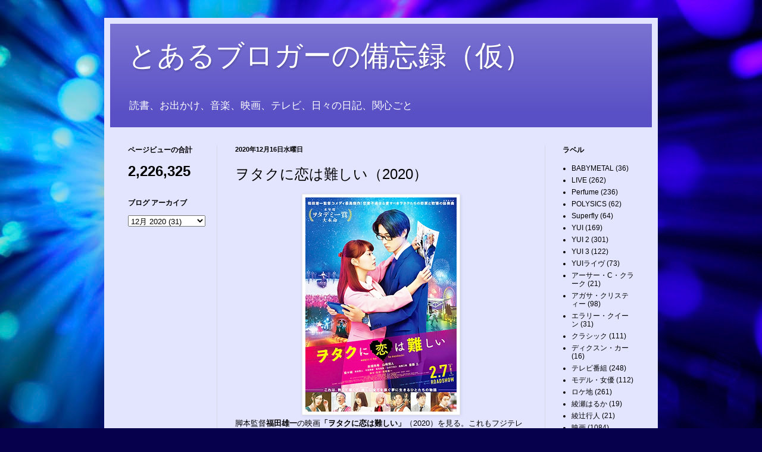

--- FILE ---
content_type: text/html; charset=UTF-8
request_url: http://akabaneouji.blogspot.com/2020/12/2020_16.html
body_size: 15861
content:
<!DOCTYPE html>
<html class='v2' dir='ltr' lang='ja'>
<head>
<link href='https://www.blogger.com/static/v1/widgets/4128112664-css_bundle_v2.css' rel='stylesheet' type='text/css'/>
<meta content='width=1100' name='viewport'/>
<meta content='text/html; charset=UTF-8' http-equiv='Content-Type'/>
<meta content='blogger' name='generator'/>
<link href='http://akabaneouji.blogspot.com/favicon.ico' rel='icon' type='image/x-icon'/>
<link href='http://akabaneouji.blogspot.com/2020/12/2020_16.html' rel='canonical'/>
<link rel="alternate" type="application/atom+xml" title="とあるブロガーの備忘録&#65288;仮&#65289; - Atom" href="http://akabaneouji.blogspot.com/feeds/posts/default" />
<link rel="alternate" type="application/rss+xml" title="とあるブロガーの備忘録&#65288;仮&#65289; - RSS" href="http://akabaneouji.blogspot.com/feeds/posts/default?alt=rss" />
<link rel="service.post" type="application/atom+xml" title="とあるブロガーの備忘録&#65288;仮&#65289; - Atom" href="https://www.blogger.com/feeds/2964914782776773138/posts/default" />

<link rel="alternate" type="application/atom+xml" title="とあるブロガーの備忘録&#65288;仮&#65289; - Atom" href="http://akabaneouji.blogspot.com/feeds/8228517766481044031/comments/default" />
<!--Can't find substitution for tag [blog.ieCssRetrofitLinks]-->
<link href='https://blogger.googleusercontent.com/img/b/R29vZ2xl/AVvXsEhHNIzCIS6R1bm0-AI0IRekQr-wDEuQaOSU3NrpOxHoyK-UqI4rsU4aAbv2RtkHYdBhxxPRbKYXCQnvZ9w19BItfSyOkNm0uFq-GtE76XLy-Ihif5gC-xZSbk9D83nX4hycd9RSGNP9vASM/s16000/wotaku.png' rel='image_src'/>
<meta content='http://akabaneouji.blogspot.com/2020/12/2020_16.html' property='og:url'/>
<meta content='ヲタクに恋は難しい（2020）' property='og:title'/>
<meta content='脚本監督 福田雄一 の映画 「ヲタクに恋は難しい」 （2020）を見る。これもフジテレビと東宝によるマンガ原作映画。 主演は 高畑充希 と 山﨑賢人 。自分、これまでに山﨑賢人映画をいったい何本みたかわからない。 いきなり 佐藤二朗 のいつもの芸が始まる。大企業の会議室でホワイト...' property='og:description'/>
<meta content='https://blogger.googleusercontent.com/img/b/R29vZ2xl/AVvXsEhHNIzCIS6R1bm0-AI0IRekQr-wDEuQaOSU3NrpOxHoyK-UqI4rsU4aAbv2RtkHYdBhxxPRbKYXCQnvZ9w19BItfSyOkNm0uFq-GtE76XLy-Ihif5gC-xZSbk9D83nX4hycd9RSGNP9vASM/w1200-h630-p-k-no-nu/wotaku.png' property='og:image'/>
<title>とあるブロガーの備忘録&#65288;仮&#65289;: ヲタクに恋は難しい&#65288;2020&#65289;</title>
<style id='page-skin-1' type='text/css'><!--
/*
-----------------------------------------------
Blogger Template Style
Name:     Simple
Designer: Blogger
URL:      www.blogger.com
----------------------------------------------- */
/* Content
----------------------------------------------- */
body {
font: normal normal 12px Arial, Tahoma, Helvetica, FreeSans, sans-serif;
color: #000000;
background: #06004c url(https://themes.googleusercontent.com/image?id=1RUMOzjWeRA832TdLQnkO89yQ4381KWiRGRGdfqXIo-81BN4kWkPZpymfS4uw8h5g03IE) no-repeat fixed top center /* Credit: merrymoonmary (http://www.istockphoto.com/portfolio/merrymoonmary?platform=blogger) */;
padding: 0 40px 40px 40px;
}
html body .region-inner {
min-width: 0;
max-width: 100%;
width: auto;
}
h2 {
font-size: 22px;
}
a:link {
text-decoration:none;
color: #000000;
}
a:visited {
text-decoration:none;
color: #747474;
}
a:hover {
text-decoration:underline;
color: #007ed0;
}
.body-fauxcolumn-outer .fauxcolumn-inner {
background: transparent none repeat scroll top left;
_background-image: none;
}
.body-fauxcolumn-outer .cap-top {
position: absolute;
z-index: 1;
height: 400px;
width: 100%;
}
.body-fauxcolumn-outer .cap-top .cap-left {
width: 100%;
background: transparent none repeat-x scroll top left;
_background-image: none;
}
.content-outer {
-moz-box-shadow: 0 0 40px rgba(0, 0, 0, .15);
-webkit-box-shadow: 0 0 5px rgba(0, 0, 0, .15);
-goog-ms-box-shadow: 0 0 10px #333333;
box-shadow: 0 0 40px rgba(0, 0, 0, .15);
margin-bottom: 1px;
}
.content-inner {
padding: 10px 10px;
}
.content-inner {
background-color: #e3e5ff;
}
/* Header
----------------------------------------------- */
.header-outer {
background: #5950c5 url(https://resources.blogblog.com/blogblog/data/1kt/simple/gradients_light.png) repeat-x scroll 0 -400px;
_background-image: none;
}
.Header h1 {
font: normal normal 48px Impact, sans-serif;
color: #ffffff;
text-shadow: 1px 2px 3px rgba(0, 0, 0, .2);
}
.Header h1 a {
color: #ffffff;
}
.Header .description {
font-size: 140%;
color: #ffffff;
}
.header-inner .Header .titlewrapper {
padding: 22px 30px;
}
.header-inner .Header .descriptionwrapper {
padding: 0 30px;
}
/* Tabs
----------------------------------------------- */
.tabs-inner .section:first-child {
border-top: 0 solid #d5daea;
}
.tabs-inner .section:first-child ul {
margin-top: -0;
border-top: 0 solid #d5daea;
border-left: 0 solid #d5daea;
border-right: 0 solid #d5daea;
}
.tabs-inner .widget ul {
background: #e3e5ff none repeat-x scroll 0 -800px;
_background-image: none;
border-bottom: 1px solid #d5daea;
margin-top: 0;
margin-left: -30px;
margin-right: -30px;
}
.tabs-inner .widget li a {
display: inline-block;
padding: .6em 1em;
font: normal normal 16px Arial, Tahoma, Helvetica, FreeSans, sans-serif;
color: #646a85;
border-left: 1px solid #e3e5ff;
border-right: 1px solid #d5daea;
}
.tabs-inner .widget li:first-child a {
border-left: none;
}
.tabs-inner .widget li.selected a, .tabs-inner .widget li a:hover {
color: #000000;
background-color: #e3e5ff;
text-decoration: none;
}
/* Columns
----------------------------------------------- */
.main-outer {
border-top: 0 solid #d5daea;
}
.fauxcolumn-left-outer .fauxcolumn-inner {
border-right: 1px solid #d5daea;
}
.fauxcolumn-right-outer .fauxcolumn-inner {
border-left: 1px solid #d5daea;
}
/* Headings
----------------------------------------------- */
div.widget > h2,
div.widget h2.title {
margin: 0 0 1em 0;
font: normal bold 12px Arial, Tahoma, Helvetica, FreeSans, sans-serif;
color: #000000;
}
/* Widgets
----------------------------------------------- */
.widget .zippy {
color: #8a8a8a;
text-shadow: 2px 2px 1px rgba(0, 0, 0, .1);
}
.widget .popular-posts ul {
list-style: none;
}
/* Posts
----------------------------------------------- */
h2.date-header {
font: normal bold 11px Arial, Tahoma, Helvetica, FreeSans, sans-serif;
}
.date-header span {
background-color: rgba(0,0,0,0);
color: #000000;
padding: inherit;
letter-spacing: inherit;
margin: inherit;
}
.main-inner {
padding-top: 30px;
padding-bottom: 30px;
}
.main-inner .column-center-inner {
padding: 0 15px;
}
.main-inner .column-center-inner .section {
margin: 0 15px;
}
.post {
margin: 0 0 25px 0;
}
h3.post-title, .comments h4 {
font: normal normal 24px Arial, Tahoma, Helvetica, FreeSans, sans-serif;
margin: .75em 0 0;
}
.post-body {
font-size: 110%;
line-height: 1.4;
position: relative;
}
.post-body img, .post-body .tr-caption-container, .Profile img, .Image img,
.BlogList .item-thumbnail img {
padding: 2px;
background: #ffffff;
border: 1px solid #e8e8e8;
-moz-box-shadow: 1px 1px 5px rgba(0, 0, 0, .1);
-webkit-box-shadow: 1px 1px 5px rgba(0, 0, 0, .1);
box-shadow: 1px 1px 5px rgba(0, 0, 0, .1);
}
.post-body img, .post-body .tr-caption-container {
padding: 5px;
}
.post-body .tr-caption-container {
color: #000000;
}
.post-body .tr-caption-container img {
padding: 0;
background: transparent;
border: none;
-moz-box-shadow: 0 0 0 rgba(0, 0, 0, .1);
-webkit-box-shadow: 0 0 0 rgba(0, 0, 0, .1);
box-shadow: 0 0 0 rgba(0, 0, 0, .1);
}
.post-header {
margin: 0 0 1.5em;
line-height: 1.6;
font-size: 90%;
}
.post-footer {
margin: 20px -2px 0;
padding: 5px 10px;
color: #000000;
background-color: #d5d5ea;
border-bottom: 1px solid #e8e8e8;
line-height: 1.6;
font-size: 90%;
}
#comments .comment-author {
padding-top: 1.5em;
border-top: 1px solid #d5daea;
background-position: 0 1.5em;
}
#comments .comment-author:first-child {
padding-top: 0;
border-top: none;
}
.avatar-image-container {
margin: .2em 0 0;
}
#comments .avatar-image-container img {
border: 1px solid #e8e8e8;
}
/* Comments
----------------------------------------------- */
.comments .comments-content .icon.blog-author {
background-repeat: no-repeat;
background-image: url([data-uri]);
}
.comments .comments-content .loadmore a {
border-top: 1px solid #8a8a8a;
border-bottom: 1px solid #8a8a8a;
}
.comments .comment-thread.inline-thread {
background-color: #d5d5ea;
}
.comments .continue {
border-top: 2px solid #8a8a8a;
}
/* Accents
---------------------------------------------- */
.section-columns td.columns-cell {
border-left: 1px solid #d5daea;
}
.blog-pager {
background: transparent none no-repeat scroll top center;
}
.blog-pager-older-link, .home-link,
.blog-pager-newer-link {
background-color: #e3e5ff;
padding: 5px;
}
.footer-outer {
border-top: 0 dashed #bbbbbb;
}
/* Mobile
----------------------------------------------- */
body.mobile  {
background-size: auto;
}
.mobile .body-fauxcolumn-outer {
background: transparent none repeat scroll top left;
}
.mobile .body-fauxcolumn-outer .cap-top {
background-size: 100% auto;
}
.mobile .content-outer {
-webkit-box-shadow: 0 0 3px rgba(0, 0, 0, .15);
box-shadow: 0 0 3px rgba(0, 0, 0, .15);
}
.mobile .tabs-inner .widget ul {
margin-left: 0;
margin-right: 0;
}
.mobile .post {
margin: 0;
}
.mobile .main-inner .column-center-inner .section {
margin: 0;
}
.mobile .date-header span {
padding: 0.1em 10px;
margin: 0 -10px;
}
.mobile h3.post-title {
margin: 0;
}
.mobile .blog-pager {
background: transparent none no-repeat scroll top center;
}
.mobile .footer-outer {
border-top: none;
}
.mobile .main-inner, .mobile .footer-inner {
background-color: #e3e5ff;
}
.mobile-index-contents {
color: #000000;
}
.mobile-link-button {
background-color: #000000;
}
.mobile-link-button a:link, .mobile-link-button a:visited {
color: #ffffff;
}
.mobile .tabs-inner .section:first-child {
border-top: none;
}
.mobile .tabs-inner .PageList .widget-content {
background-color: #e3e5ff;
color: #000000;
border-top: 1px solid #d5daea;
border-bottom: 1px solid #d5daea;
}
.mobile .tabs-inner .PageList .widget-content .pagelist-arrow {
border-left: 1px solid #d5daea;
}

--></style>
<style id='template-skin-1' type='text/css'><!--
body {
min-width: 930px;
}
.content-outer, .content-fauxcolumn-outer, .region-inner {
min-width: 930px;
max-width: 930px;
_width: 930px;
}
.main-inner .columns {
padding-left: 180px;
padding-right: 180px;
}
.main-inner .fauxcolumn-center-outer {
left: 180px;
right: 180px;
/* IE6 does not respect left and right together */
_width: expression(this.parentNode.offsetWidth -
parseInt("180px") -
parseInt("180px") + 'px');
}
.main-inner .fauxcolumn-left-outer {
width: 180px;
}
.main-inner .fauxcolumn-right-outer {
width: 180px;
}
.main-inner .column-left-outer {
width: 180px;
right: 100%;
margin-left: -180px;
}
.main-inner .column-right-outer {
width: 180px;
margin-right: -180px;
}
#layout {
min-width: 0;
}
#layout .content-outer {
min-width: 0;
width: 800px;
}
#layout .region-inner {
min-width: 0;
width: auto;
}
body#layout div.add_widget {
padding: 8px;
}
body#layout div.add_widget a {
margin-left: 32px;
}
--></style>
<style>
    body {background-image:url(https\:\/\/themes.googleusercontent.com\/image?id=1RUMOzjWeRA832TdLQnkO89yQ4381KWiRGRGdfqXIo-81BN4kWkPZpymfS4uw8h5g03IE);}
    
@media (max-width: 200px) { body {background-image:url(https\:\/\/themes.googleusercontent.com\/image?id=1RUMOzjWeRA832TdLQnkO89yQ4381KWiRGRGdfqXIo-81BN4kWkPZpymfS4uw8h5g03IE&options=w200);}}
@media (max-width: 400px) and (min-width: 201px) { body {background-image:url(https\:\/\/themes.googleusercontent.com\/image?id=1RUMOzjWeRA832TdLQnkO89yQ4381KWiRGRGdfqXIo-81BN4kWkPZpymfS4uw8h5g03IE&options=w400);}}
@media (max-width: 800px) and (min-width: 401px) { body {background-image:url(https\:\/\/themes.googleusercontent.com\/image?id=1RUMOzjWeRA832TdLQnkO89yQ4381KWiRGRGdfqXIo-81BN4kWkPZpymfS4uw8h5g03IE&options=w800);}}
@media (max-width: 1200px) and (min-width: 801px) { body {background-image:url(https\:\/\/themes.googleusercontent.com\/image?id=1RUMOzjWeRA832TdLQnkO89yQ4381KWiRGRGdfqXIo-81BN4kWkPZpymfS4uw8h5g03IE&options=w1200);}}
/* Last tag covers anything over one higher than the previous max-size cap. */
@media (min-width: 1201px) { body {background-image:url(https\:\/\/themes.googleusercontent.com\/image?id=1RUMOzjWeRA832TdLQnkO89yQ4381KWiRGRGdfqXIo-81BN4kWkPZpymfS4uw8h5g03IE&options=w1600);}}
  </style>
<script type='text/javascript'>
        (function(i,s,o,g,r,a,m){i['GoogleAnalyticsObject']=r;i[r]=i[r]||function(){
        (i[r].q=i[r].q||[]).push(arguments)},i[r].l=1*new Date();a=s.createElement(o),
        m=s.getElementsByTagName(o)[0];a.async=1;a.src=g;m.parentNode.insertBefore(a,m)
        })(window,document,'script','https://www.google-analytics.com/analytics.js','ga');
        ga('create', 'UA-55069931-1', 'auto', 'blogger');
        ga('blogger.send', 'pageview');
      </script>
<link href='https://www.blogger.com/dyn-css/authorization.css?targetBlogID=2964914782776773138&amp;zx=54ec7de0-31dc-4939-989a-5c972336f6c1' media='none' onload='if(media!=&#39;all&#39;)media=&#39;all&#39;' rel='stylesheet'/><noscript><link href='https://www.blogger.com/dyn-css/authorization.css?targetBlogID=2964914782776773138&amp;zx=54ec7de0-31dc-4939-989a-5c972336f6c1' rel='stylesheet'/></noscript>
<meta name='google-adsense-platform-account' content='ca-host-pub-1556223355139109'/>
<meta name='google-adsense-platform-domain' content='blogspot.com'/>

</head>
<body class='loading variant-literate'>
<div class='navbar no-items section' id='navbar' name='Navbar'>
</div>
<div class='body-fauxcolumns'>
<div class='fauxcolumn-outer body-fauxcolumn-outer'>
<div class='cap-top'>
<div class='cap-left'></div>
<div class='cap-right'></div>
</div>
<div class='fauxborder-left'>
<div class='fauxborder-right'></div>
<div class='fauxcolumn-inner'>
</div>
</div>
<div class='cap-bottom'>
<div class='cap-left'></div>
<div class='cap-right'></div>
</div>
</div>
</div>
<div class='content'>
<div class='content-fauxcolumns'>
<div class='fauxcolumn-outer content-fauxcolumn-outer'>
<div class='cap-top'>
<div class='cap-left'></div>
<div class='cap-right'></div>
</div>
<div class='fauxborder-left'>
<div class='fauxborder-right'></div>
<div class='fauxcolumn-inner'>
</div>
</div>
<div class='cap-bottom'>
<div class='cap-left'></div>
<div class='cap-right'></div>
</div>
</div>
</div>
<div class='content-outer'>
<div class='content-cap-top cap-top'>
<div class='cap-left'></div>
<div class='cap-right'></div>
</div>
<div class='fauxborder-left content-fauxborder-left'>
<div class='fauxborder-right content-fauxborder-right'></div>
<div class='content-inner'>
<header>
<div class='header-outer'>
<div class='header-cap-top cap-top'>
<div class='cap-left'></div>
<div class='cap-right'></div>
</div>
<div class='fauxborder-left header-fauxborder-left'>
<div class='fauxborder-right header-fauxborder-right'></div>
<div class='region-inner header-inner'>
<div class='header section' id='header' name='ヘッダー'><div class='widget Header' data-version='1' id='Header1'>
<div id='header-inner'>
<div class='titlewrapper'>
<h1 class='title'>
<a href='http://akabaneouji.blogspot.com/'>
とあるブロガーの備忘録&#65288;仮&#65289;
</a>
</h1>
</div>
<div class='descriptionwrapper'>
<p class='description'><span>読書&#12289;お出かけ&#12289;音楽&#12289;映画&#12289;テレビ&#12289;日々の日記&#12289;関心ごと</span></p>
</div>
</div>
</div></div>
</div>
</div>
<div class='header-cap-bottom cap-bottom'>
<div class='cap-left'></div>
<div class='cap-right'></div>
</div>
</div>
</header>
<div class='tabs-outer'>
<div class='tabs-cap-top cap-top'>
<div class='cap-left'></div>
<div class='cap-right'></div>
</div>
<div class='fauxborder-left tabs-fauxborder-left'>
<div class='fauxborder-right tabs-fauxborder-right'></div>
<div class='region-inner tabs-inner'>
<div class='tabs no-items section' id='crosscol' name='Cross-Column'></div>
<div class='tabs no-items section' id='crosscol-overflow' name='Cross-Column 2'></div>
</div>
</div>
<div class='tabs-cap-bottom cap-bottom'>
<div class='cap-left'></div>
<div class='cap-right'></div>
</div>
</div>
<div class='main-outer'>
<div class='main-cap-top cap-top'>
<div class='cap-left'></div>
<div class='cap-right'></div>
</div>
<div class='fauxborder-left main-fauxborder-left'>
<div class='fauxborder-right main-fauxborder-right'></div>
<div class='region-inner main-inner'>
<div class='columns fauxcolumns'>
<div class='fauxcolumn-outer fauxcolumn-center-outer'>
<div class='cap-top'>
<div class='cap-left'></div>
<div class='cap-right'></div>
</div>
<div class='fauxborder-left'>
<div class='fauxborder-right'></div>
<div class='fauxcolumn-inner'>
</div>
</div>
<div class='cap-bottom'>
<div class='cap-left'></div>
<div class='cap-right'></div>
</div>
</div>
<div class='fauxcolumn-outer fauxcolumn-left-outer'>
<div class='cap-top'>
<div class='cap-left'></div>
<div class='cap-right'></div>
</div>
<div class='fauxborder-left'>
<div class='fauxborder-right'></div>
<div class='fauxcolumn-inner'>
</div>
</div>
<div class='cap-bottom'>
<div class='cap-left'></div>
<div class='cap-right'></div>
</div>
</div>
<div class='fauxcolumn-outer fauxcolumn-right-outer'>
<div class='cap-top'>
<div class='cap-left'></div>
<div class='cap-right'></div>
</div>
<div class='fauxborder-left'>
<div class='fauxborder-right'></div>
<div class='fauxcolumn-inner'>
</div>
</div>
<div class='cap-bottom'>
<div class='cap-left'></div>
<div class='cap-right'></div>
</div>
</div>
<!-- corrects IE6 width calculation -->
<div class='columns-inner'>
<div class='column-center-outer'>
<div class='column-center-inner'>
<div class='main section' id='main' name='メイン'><div class='widget Blog' data-version='1' id='Blog1'>
<div class='blog-posts hfeed'>

          <div class="date-outer">
        
<h2 class='date-header'><span>2020年12月16日水曜日</span></h2>

          <div class="date-posts">
        
<div class='post-outer'>
<div class='post hentry uncustomized-post-template' itemprop='blogPost' itemscope='itemscope' itemtype='http://schema.org/BlogPosting'>
<meta content='https://blogger.googleusercontent.com/img/b/R29vZ2xl/AVvXsEhHNIzCIS6R1bm0-AI0IRekQr-wDEuQaOSU3NrpOxHoyK-UqI4rsU4aAbv2RtkHYdBhxxPRbKYXCQnvZ9w19BItfSyOkNm0uFq-GtE76XLy-Ihif5gC-xZSbk9D83nX4hycd9RSGNP9vASM/s16000/wotaku.png' itemprop='image_url'/>
<meta content='2964914782776773138' itemprop='blogId'/>
<meta content='8228517766481044031' itemprop='postId'/>
<a name='8228517766481044031'></a>
<h3 class='post-title entry-title' itemprop='name'>
ヲタクに恋は難しい&#65288;2020&#65289;
</h3>
<div class='post-header'>
<div class='post-header-line-1'></div>
</div>
<div class='post-body entry-content' id='post-body-8228517766481044031' itemprop='description articleBody'>
<div style="text-align: left;"><div class="separator" style="clear: both; text-align: center;"><a href="https://blogger.googleusercontent.com/img/b/R29vZ2xl/AVvXsEhHNIzCIS6R1bm0-AI0IRekQr-wDEuQaOSU3NrpOxHoyK-UqI4rsU4aAbv2RtkHYdBhxxPRbKYXCQnvZ9w19BItfSyOkNm0uFq-GtE76XLy-Ihif5gC-xZSbk9D83nX4hycd9RSGNP9vASM/s360/wotaku.png" style="margin-left: 1em; margin-right: 1em;"><img border="0" data-original-height="360" data-original-width="254" src="https://blogger.googleusercontent.com/img/b/R29vZ2xl/AVvXsEhHNIzCIS6R1bm0-AI0IRekQr-wDEuQaOSU3NrpOxHoyK-UqI4rsU4aAbv2RtkHYdBhxxPRbKYXCQnvZ9w19BItfSyOkNm0uFq-GtE76XLy-Ihif5gC-xZSbk9D83nX4hycd9RSGNP9vASM/s16000/wotaku.png" /></a></div><div>脚本監督<b>福田雄一</b>の映画<b>&#12300;ヲタクに恋は難しい&#12301;</b>&#65288;2020&#65289;を見る&#12290;これもフジテレビと東宝によるマンガ原作映画&#12290;</div><div>主演は<b>高畑充希</b>と<b>山﨑賢人</b>&#12290;自分&#12289;これまでに山﨑賢人映画をいったい何本みたかわからない&#12290;</div><div><br /></div><div>いきなり<b>佐藤二朗</b>のいつもの芸が始まる&#12290;大企業の会議室でホワイトボードをつかって何か説明している&#12290;内容ゼロ&#12290;最初からふざけてて映画らしくない&#12290;スベリすぎてて寒い&#12290;</div><div><br /></div><div>高畑充希は最初のカットから顔が面白い&#12290;キョトーン顔でボケ倒せばそれで面白い&#12290;この女優のテンションの高い演技は見てるだけで面白い&#12290;どんだけ目をパッチリ丸くしてんだよという顔&#12290;</div><div><br /></div><div>OL<b>今田美桜</b>が高い精度でかわいい&#12290;男子たちが熱い視線で注目するのもわかる&#12290;今まで顔がちょっと面白いと思ってたけど&#12289;常識人社員を演じると美人OLに見える不思議&#12290;</div><div class="separator" style="clear: both; text-align: center;"><a href="https://blogger.googleusercontent.com/img/b/R29vZ2xl/AVvXsEhj49ipa1jg3DYdHCUwvxkmOZlw_TScapscSluv4miqUmwjjHLxDv51Pq9aHUdMepKCcIlFRHtqdUk5RCm-fa2IIJDAcTHLQCWgd8EN1-AyJu-wX53CS-_oY5086qlgQL60knQQ53yzX84P/s420/ota0236.png" style="margin-left: 1em; margin-right: 1em;"><img border="0" data-original-height="236" data-original-width="420" src="https://blogger.googleusercontent.com/img/b/R29vZ2xl/AVvXsEhj49ipa1jg3DYdHCUwvxkmOZlw_TScapscSluv4miqUmwjjHLxDv51Pq9aHUdMepKCcIlFRHtqdUk5RCm-fa2IIJDAcTHLQCWgd8EN1-AyJu-wX53CS-_oY5086qlgQL60knQQ53yzX84P/s16000/ota0236.png" /></a></div><div>高畑充希演じるヒロインは会社の廊下でスーツ姿の山﨑賢人社員と賀来賢人社員とばったり出会う&#12290;&#12300;コミケとかまだ行ってんの&#65311;&#12301;高畑挙動不審に焦ってる&#12290;ははあ&#12289;どうやらヲタクであることを隠してる女子という設定か&#12290;この設定は近年わりと見かける&#12290;</div><div><br /></div><div>で&#12289;高畑は山﨑とふたりで居酒屋&#12290;なぜにSwitchやってる&#65311;</div><div>&#12300;オタクは隠した方がいいよ&#12290;モテないよ&#12290;&#12301;&#12300;別にモテたくないし&#12301;高畑はとにかくオタバレを恐れてる&#12290;前の彼氏にオタバレして会社に居づらくなって転職&#12290;</div><div><br /></div><div>同じくオタクな山﨑と付き合えばいいんじゃね&#65311;というドラマ展開&#12290;とにかくこのふたりのコミュニケーション会話がヘンテコ&#12290;演出もヘンテコ&#12290;山﨑もずっと無表情&#12290;テンション低っ&#12290;なのにいきなり東京ビッグサイト前でダンスシーンが始まる&#12290;</div><div><br /></div><div>てか&#12289;今の時代は一般企業にも普通にアニオタ&#12289;ドルオタ&#12289;声優オタ&#12289;ゲームオタは普通にいる&#12290;仕事中にオタ会話&#12290;そこは昭和と時代がずいぶん変わった&#12290;</div><div>オタク同士はゲームとアニメ以外の会話ができない&#65311;なので普通のデートもできない&#12290;山﨑は普通のカップルになりたいらしい&#12290;こいつはアニメとゲーム以外の場所でもやっていけそう&#12290;</div><div>だが&#12289;山﨑は常に碇ゲンドウポーズ&#12290;</div><div><br /></div><div>オタ会話禁止デートが終わって堰を切ったようにオタ言語を話し出す高畑のシーンがこの映画で一番面白かった&#12290;この女優は女芸人かよ&#65281;と&#12290;</div><div>オタクたちの使う用語がツイッター上でしか見ないものばかりだった&#12290;ほんとに使うやつっているのかよ&#12290;</div><div><br /></div><div>高畑はBLまんが同人誌描いてコミケで売る生活してる腐女子OLなのかよ&#12290;</div><div>自分&#12289;こういうイベントに近づいたこともないし&#12289;東京ビッグサイト自体も行ったことがない&#12290;でも&#12289;こういうクリエイティブな文化祭みたいなもの楽しそうだ&#12290;</div><div><br /></div><div>オタ界隈では酷評されてたらしい&#12290;福田映画って合わない映画はとことん合わなくて退屈する&#12290;キモであるべきミュージカルシーンとか正直退屈した&#12290;</div><div>しかし&#12289;それでも自分としてはとても面白かった&#12290;福田雄一映画にしてはわりと楽しく見れた&#12290;</div><div><br /></div><div>だがそれは&#12289;自分がこれまでの人生で一度も濃密なオタと接したことがなく&#12289;オタというものをよく知らないからかもしれない&#12290;何やらヘンテコな若者を見て面白く思えたからかもしれない&#12290;へえ&#12289;今現在のオタクって&#12289;こんななんだ&#8230;ってｗ&#12288;オタクが言いそうな言葉を使ってるコントで笑おうってゆう&#12290;</div><div>山﨑が徹底的にスカしてたからよかったのかもしれない&#12290;</div><div><br /></div><div>映画としては内容ストーリーが虚無だった&#12290;で&#12289;どういう展開だったのか&#65311;人に語れるものがなにもない&#12290;ただ&#12289;オタクの日常を撮ってふざけた映画&#12290;ミュージカルである必要がなにもない&#12290;ミュージカルシーンはそれほど真剣に撮ってない&#12290;なので予告編でミュージカル映画とか期待を持たせない方がよかった&#12290;</div><div class="separator" style="clear: both; text-align: center;"><a href="https://blogger.googleusercontent.com/img/b/R29vZ2xl/AVvXsEiHL-3ThRQLywLJU7e91yotdI5q1NB17EpC7RvyMLKY8Gfm6ZSfCLeNcELbV9fJrbbI9OHhBhtmSrmhIIQAf4EU0kiy318-FMfJDgRI-9nS_U0B1zHwa21wqBCtMyA2_QeoMAa4CHoFfl17/s420/ota0234.png" style="margin-left: 1em; margin-right: 1em;"><img border="0" data-original-height="236" data-original-width="420" src="https://blogger.googleusercontent.com/img/b/R29vZ2xl/AVvXsEiHL-3ThRQLywLJU7e91yotdI5q1NB17EpC7RvyMLKY8Gfm6ZSfCLeNcELbV9fJrbbI9OHhBhtmSrmhIIQAf4EU0kiy318-FMfJDgRI-9nS_U0B1zHwa21wqBCtMyA2_QeoMAa4CHoFfl17/s16000/ota0234.png" /></a></div><div>元乃木坂の<b>若月佑美</b>もオタ腐女子役でちょっと出演してたのだが&#12289;初登場からあきらかに美人すぎる&#12290;テンション高いオタ会話に笑った&#12290;コミケってこんなイベントなの&#65311;</div><div><br /></div><div>男女で趣味が一緒って楽しそう&#12290;そんな映画&#12290;</div><div>日本映画はもっとミュージカルコメディ映画を作ってもいいのになと感じた&#12290;</div></div>
<div style='clear: both;'></div>
</div>
<div class='post-footer'>
<div class='post-footer-line post-footer-line-1'>
<span class='post-author vcard'>
</span>
<span class='post-timestamp'>
</span>
<span class='post-comment-link'>
</span>
<span class='post-icons'>
<span class='item-control blog-admin pid-1421476351'>
<a href='https://www.blogger.com/post-edit.g?blogID=2964914782776773138&postID=8228517766481044031&from=pencil' title='投稿を編集'>
<img alt='' class='icon-action' height='18' src='https://resources.blogblog.com/img/icon18_edit_allbkg.gif' width='18'/>
</a>
</span>
</span>
<div class='post-share-buttons goog-inline-block'>
</div>
</div>
<div class='post-footer-line post-footer-line-2'>
<span class='post-labels'>
ラベル:
<a href='http://akabaneouji.blogspot.com/search/label/%E6%98%A0%E7%94%BB' rel='tag'>映画</a>
</span>
</div>
<div class='post-footer-line post-footer-line-3'>
<span class='post-location'>
</span>
</div>
</div>
</div>
<div class='comments' id='comments'>
<a name='comments'></a>
<h4>0 件のコメント:</h4>
<div id='Blog1_comments-block-wrapper'>
<dl class='avatar-comment-indent' id='comments-block'>
</dl>
</div>
<p class='comment-footer'>
<div class='comment-form'>
<a name='comment-form'></a>
<h4 id='comment-post-message'>コメントを投稿</h4>
<p>
</p>
<a href='https://www.blogger.com/comment/frame/2964914782776773138?po=8228517766481044031&hl=ja&saa=85391&origin=http://akabaneouji.blogspot.com' id='comment-editor-src'></a>
<iframe allowtransparency='true' class='blogger-iframe-colorize blogger-comment-from-post' frameborder='0' height='410px' id='comment-editor' name='comment-editor' src='' width='100%'></iframe>
<script src='https://www.blogger.com/static/v1/jsbin/2841073395-comment_from_post_iframe.js' type='text/javascript'></script>
<script type='text/javascript'>
      BLOG_CMT_createIframe('https://www.blogger.com/rpc_relay.html');
    </script>
</div>
</p>
</div>
</div>

        </div></div>
      
</div>
<div class='blog-pager' id='blog-pager'>
<span id='blog-pager-newer-link'>
<a class='blog-pager-newer-link' href='http://akabaneouji.blogspot.com/2020/12/1950.html' id='Blog1_blog-pager-newer-link' title='次の投稿'>次の投稿</a>
</span>
<span id='blog-pager-older-link'>
<a class='blog-pager-older-link' href='http://akabaneouji.blogspot.com/2020/09/2018_4.html' id='Blog1_blog-pager-older-link' title='前の投稿'>前の投稿</a>
</span>
<a class='home-link' href='http://akabaneouji.blogspot.com/'>ホーム</a>
</div>
<div class='clear'></div>
<div class='post-feeds'>
<div class='feed-links'>
登録:
<a class='feed-link' href='http://akabaneouji.blogspot.com/feeds/8228517766481044031/comments/default' target='_blank' type='application/atom+xml'>コメントの投稿 (Atom)</a>
</div>
</div>
</div></div>
</div>
</div>
<div class='column-left-outer'>
<div class='column-left-inner'>
<aside>
<div class='sidebar section' id='sidebar-left-1'><div class='widget Stats' data-version='1' id='Stats1'>
<h2>ページビューの合計</h2>
<div class='widget-content'>
<div id='Stats1_content' style='display: none;'>
<span class='counter-wrapper text-counter-wrapper' id='Stats1_totalCount'>
</span>
<div class='clear'></div>
</div>
</div>
</div><div class='widget BlogArchive' data-version='1' id='BlogArchive1'>
<h2>ブログ アーカイブ</h2>
<div class='widget-content'>
<div id='ArchiveList'>
<div id='BlogArchive1_ArchiveList'>
<select id='BlogArchive1_ArchiveMenu'>
<option value=''>ブログ アーカイブ</option>
<option value='http://akabaneouji.blogspot.com/2025/11/'>11月 2025 (5)</option>
<option value='http://akabaneouji.blogspot.com/2025/10/'>10月 2025 (31)</option>
<option value='http://akabaneouji.blogspot.com/2025/09/'>9月 2025 (31)</option>
<option value='http://akabaneouji.blogspot.com/2025/08/'>8月 2025 (31)</option>
<option value='http://akabaneouji.blogspot.com/2025/07/'>7月 2025 (31)</option>
<option value='http://akabaneouji.blogspot.com/2025/06/'>6月 2025 (30)</option>
<option value='http://akabaneouji.blogspot.com/2025/05/'>5月 2025 (31)</option>
<option value='http://akabaneouji.blogspot.com/2025/04/'>4月 2025 (30)</option>
<option value='http://akabaneouji.blogspot.com/2025/03/'>3月 2025 (31)</option>
<option value='http://akabaneouji.blogspot.com/2025/02/'>2月 2025 (27)</option>
<option value='http://akabaneouji.blogspot.com/2025/01/'>1月 2025 (31)</option>
<option value='http://akabaneouji.blogspot.com/2024/12/'>12月 2024 (31)</option>
<option value='http://akabaneouji.blogspot.com/2024/11/'>11月 2024 (30)</option>
<option value='http://akabaneouji.blogspot.com/2024/10/'>10月 2024 (31)</option>
<option value='http://akabaneouji.blogspot.com/2024/09/'>9月 2024 (30)</option>
<option value='http://akabaneouji.blogspot.com/2024/08/'>8月 2024 (31)</option>
<option value='http://akabaneouji.blogspot.com/2024/07/'>7月 2024 (31)</option>
<option value='http://akabaneouji.blogspot.com/2024/06/'>6月 2024 (30)</option>
<option value='http://akabaneouji.blogspot.com/2024/05/'>5月 2024 (31)</option>
<option value='http://akabaneouji.blogspot.com/2024/04/'>4月 2024 (30)</option>
<option value='http://akabaneouji.blogspot.com/2024/03/'>3月 2024 (31)</option>
<option value='http://akabaneouji.blogspot.com/2024/02/'>2月 2024 (29)</option>
<option value='http://akabaneouji.blogspot.com/2024/01/'>1月 2024 (31)</option>
<option value='http://akabaneouji.blogspot.com/2023/12/'>12月 2023 (31)</option>
<option value='http://akabaneouji.blogspot.com/2023/11/'>11月 2023 (30)</option>
<option value='http://akabaneouji.blogspot.com/2023/10/'>10月 2023 (31)</option>
<option value='http://akabaneouji.blogspot.com/2023/09/'>9月 2023 (30)</option>
<option value='http://akabaneouji.blogspot.com/2023/08/'>8月 2023 (31)</option>
<option value='http://akabaneouji.blogspot.com/2023/07/'>7月 2023 (31)</option>
<option value='http://akabaneouji.blogspot.com/2023/06/'>6月 2023 (30)</option>
<option value='http://akabaneouji.blogspot.com/2023/05/'>5月 2023 (31)</option>
<option value='http://akabaneouji.blogspot.com/2023/04/'>4月 2023 (30)</option>
<option value='http://akabaneouji.blogspot.com/2023/03/'>3月 2023 (31)</option>
<option value='http://akabaneouji.blogspot.com/2023/02/'>2月 2023 (28)</option>
<option value='http://akabaneouji.blogspot.com/2023/01/'>1月 2023 (31)</option>
<option value='http://akabaneouji.blogspot.com/2022/12/'>12月 2022 (31)</option>
<option value='http://akabaneouji.blogspot.com/2022/11/'>11月 2022 (30)</option>
<option value='http://akabaneouji.blogspot.com/2022/10/'>10月 2022 (31)</option>
<option value='http://akabaneouji.blogspot.com/2022/09/'>9月 2022 (30)</option>
<option value='http://akabaneouji.blogspot.com/2022/08/'>8月 2022 (31)</option>
<option value='http://akabaneouji.blogspot.com/2022/07/'>7月 2022 (31)</option>
<option value='http://akabaneouji.blogspot.com/2022/06/'>6月 2022 (30)</option>
<option value='http://akabaneouji.blogspot.com/2022/05/'>5月 2022 (31)</option>
<option value='http://akabaneouji.blogspot.com/2022/04/'>4月 2022 (30)</option>
<option value='http://akabaneouji.blogspot.com/2022/03/'>3月 2022 (31)</option>
<option value='http://akabaneouji.blogspot.com/2022/02/'>2月 2022 (28)</option>
<option value='http://akabaneouji.blogspot.com/2022/01/'>1月 2022 (31)</option>
<option value='http://akabaneouji.blogspot.com/2021/12/'>12月 2021 (31)</option>
<option value='http://akabaneouji.blogspot.com/2021/11/'>11月 2021 (30)</option>
<option value='http://akabaneouji.blogspot.com/2021/10/'>10月 2021 (31)</option>
<option value='http://akabaneouji.blogspot.com/2021/09/'>9月 2021 (30)</option>
<option value='http://akabaneouji.blogspot.com/2021/08/'>8月 2021 (31)</option>
<option value='http://akabaneouji.blogspot.com/2021/07/'>7月 2021 (31)</option>
<option value='http://akabaneouji.blogspot.com/2021/06/'>6月 2021 (30)</option>
<option value='http://akabaneouji.blogspot.com/2021/05/'>5月 2021 (31)</option>
<option value='http://akabaneouji.blogspot.com/2021/04/'>4月 2021 (30)</option>
<option value='http://akabaneouji.blogspot.com/2021/03/'>3月 2021 (31)</option>
<option value='http://akabaneouji.blogspot.com/2021/02/'>2月 2021 (28)</option>
<option value='http://akabaneouji.blogspot.com/2021/01/'>1月 2021 (31)</option>
<option value='http://akabaneouji.blogspot.com/2020/12/'>12月 2020 (31)</option>
<option value='http://akabaneouji.blogspot.com/2020/11/'>11月 2020 (30)</option>
<option value='http://akabaneouji.blogspot.com/2020/10/'>10月 2020 (31)</option>
<option value='http://akabaneouji.blogspot.com/2020/09/'>9月 2020 (30)</option>
<option value='http://akabaneouji.blogspot.com/2020/08/'>8月 2020 (31)</option>
<option value='http://akabaneouji.blogspot.com/2020/07/'>7月 2020 (31)</option>
<option value='http://akabaneouji.blogspot.com/2020/06/'>6月 2020 (30)</option>
<option value='http://akabaneouji.blogspot.com/2020/05/'>5月 2020 (31)</option>
<option value='http://akabaneouji.blogspot.com/2020/04/'>4月 2020 (30)</option>
<option value='http://akabaneouji.blogspot.com/2020/03/'>3月 2020 (31)</option>
<option value='http://akabaneouji.blogspot.com/2020/02/'>2月 2020 (29)</option>
<option value='http://akabaneouji.blogspot.com/2020/01/'>1月 2020 (31)</option>
<option value='http://akabaneouji.blogspot.com/2019/12/'>12月 2019 (31)</option>
<option value='http://akabaneouji.blogspot.com/2019/11/'>11月 2019 (30)</option>
<option value='http://akabaneouji.blogspot.com/2019/10/'>10月 2019 (31)</option>
<option value='http://akabaneouji.blogspot.com/2019/09/'>9月 2019 (30)</option>
<option value='http://akabaneouji.blogspot.com/2019/08/'>8月 2019 (31)</option>
<option value='http://akabaneouji.blogspot.com/2019/07/'>7月 2019 (31)</option>
<option value='http://akabaneouji.blogspot.com/2019/06/'>6月 2019 (30)</option>
<option value='http://akabaneouji.blogspot.com/2019/05/'>5月 2019 (31)</option>
<option value='http://akabaneouji.blogspot.com/2019/04/'>4月 2019 (30)</option>
<option value='http://akabaneouji.blogspot.com/2019/03/'>3月 2019 (31)</option>
<option value='http://akabaneouji.blogspot.com/2019/02/'>2月 2019 (28)</option>
<option value='http://akabaneouji.blogspot.com/2019/01/'>1月 2019 (31)</option>
<option value='http://akabaneouji.blogspot.com/2018/12/'>12月 2018 (31)</option>
<option value='http://akabaneouji.blogspot.com/2018/11/'>11月 2018 (30)</option>
<option value='http://akabaneouji.blogspot.com/2018/10/'>10月 2018 (31)</option>
<option value='http://akabaneouji.blogspot.com/2018/09/'>9月 2018 (30)</option>
<option value='http://akabaneouji.blogspot.com/2018/08/'>8月 2018 (31)</option>
<option value='http://akabaneouji.blogspot.com/2018/07/'>7月 2018 (31)</option>
<option value='http://akabaneouji.blogspot.com/2018/06/'>6月 2018 (30)</option>
<option value='http://akabaneouji.blogspot.com/2018/05/'>5月 2018 (31)</option>
<option value='http://akabaneouji.blogspot.com/2018/04/'>4月 2018 (30)</option>
<option value='http://akabaneouji.blogspot.com/2018/03/'>3月 2018 (31)</option>
<option value='http://akabaneouji.blogspot.com/2018/02/'>2月 2018 (28)</option>
<option value='http://akabaneouji.blogspot.com/2018/01/'>1月 2018 (31)</option>
<option value='http://akabaneouji.blogspot.com/2017/12/'>12月 2017 (31)</option>
<option value='http://akabaneouji.blogspot.com/2017/11/'>11月 2017 (30)</option>
<option value='http://akabaneouji.blogspot.com/2017/10/'>10月 2017 (31)</option>
<option value='http://akabaneouji.blogspot.com/2017/09/'>9月 2017 (30)</option>
<option value='http://akabaneouji.blogspot.com/2017/08/'>8月 2017 (31)</option>
<option value='http://akabaneouji.blogspot.com/2017/07/'>7月 2017 (31)</option>
<option value='http://akabaneouji.blogspot.com/2017/06/'>6月 2017 (30)</option>
<option value='http://akabaneouji.blogspot.com/2017/05/'>5月 2017 (31)</option>
<option value='http://akabaneouji.blogspot.com/2017/04/'>4月 2017 (30)</option>
<option value='http://akabaneouji.blogspot.com/2017/03/'>3月 2017 (31)</option>
<option value='http://akabaneouji.blogspot.com/2017/02/'>2月 2017 (28)</option>
<option value='http://akabaneouji.blogspot.com/2017/01/'>1月 2017 (31)</option>
<option value='http://akabaneouji.blogspot.com/2016/12/'>12月 2016 (31)</option>
<option value='http://akabaneouji.blogspot.com/2016/11/'>11月 2016 (30)</option>
<option value='http://akabaneouji.blogspot.com/2016/10/'>10月 2016 (31)</option>
<option value='http://akabaneouji.blogspot.com/2016/09/'>9月 2016 (30)</option>
<option value='http://akabaneouji.blogspot.com/2016/08/'>8月 2016 (31)</option>
<option value='http://akabaneouji.blogspot.com/2016/07/'>7月 2016 (31)</option>
<option value='http://akabaneouji.blogspot.com/2016/06/'>6月 2016 (30)</option>
<option value='http://akabaneouji.blogspot.com/2016/05/'>5月 2016 (31)</option>
<option value='http://akabaneouji.blogspot.com/2016/04/'>4月 2016 (30)</option>
<option value='http://akabaneouji.blogspot.com/2016/03/'>3月 2016 (31)</option>
<option value='http://akabaneouji.blogspot.com/2016/02/'>2月 2016 (29)</option>
<option value='http://akabaneouji.blogspot.com/2016/01/'>1月 2016 (31)</option>
<option value='http://akabaneouji.blogspot.com/2015/12/'>12月 2015 (31)</option>
<option value='http://akabaneouji.blogspot.com/2015/11/'>11月 2015 (30)</option>
<option value='http://akabaneouji.blogspot.com/2015/10/'>10月 2015 (31)</option>
<option value='http://akabaneouji.blogspot.com/2015/09/'>9月 2015 (30)</option>
<option value='http://akabaneouji.blogspot.com/2015/08/'>8月 2015 (31)</option>
<option value='http://akabaneouji.blogspot.com/2015/07/'>7月 2015 (31)</option>
<option value='http://akabaneouji.blogspot.com/2015/06/'>6月 2015 (30)</option>
<option value='http://akabaneouji.blogspot.com/2015/05/'>5月 2015 (31)</option>
<option value='http://akabaneouji.blogspot.com/2015/04/'>4月 2015 (30)</option>
<option value='http://akabaneouji.blogspot.com/2015/03/'>3月 2015 (31)</option>
<option value='http://akabaneouji.blogspot.com/2015/02/'>2月 2015 (28)</option>
<option value='http://akabaneouji.blogspot.com/2015/01/'>1月 2015 (31)</option>
<option value='http://akabaneouji.blogspot.com/2014/12/'>12月 2014 (30)</option>
<option value='http://akabaneouji.blogspot.com/2014/11/'>11月 2014 (30)</option>
<option value='http://akabaneouji.blogspot.com/2014/10/'>10月 2014 (31)</option>
<option value='http://akabaneouji.blogspot.com/2014/09/'>9月 2014 (29)</option>
<option value='http://akabaneouji.blogspot.com/2014/08/'>8月 2014 (31)</option>
<option value='http://akabaneouji.blogspot.com/2014/07/'>7月 2014 (31)</option>
<option value='http://akabaneouji.blogspot.com/2014/06/'>6月 2014 (30)</option>
<option value='http://akabaneouji.blogspot.com/2014/05/'>5月 2014 (31)</option>
<option value='http://akabaneouji.blogspot.com/2014/04/'>4月 2014 (30)</option>
<option value='http://akabaneouji.blogspot.com/2014/03/'>3月 2014 (30)</option>
<option value='http://akabaneouji.blogspot.com/2014/02/'>2月 2014 (28)</option>
<option value='http://akabaneouji.blogspot.com/2014/01/'>1月 2014 (31)</option>
<option value='http://akabaneouji.blogspot.com/2013/12/'>12月 2013 (31)</option>
<option value='http://akabaneouji.blogspot.com/2013/11/'>11月 2013 (30)</option>
<option value='http://akabaneouji.blogspot.com/2013/10/'>10月 2013 (30)</option>
<option value='http://akabaneouji.blogspot.com/2013/09/'>9月 2013 (30)</option>
<option value='http://akabaneouji.blogspot.com/2013/08/'>8月 2013 (31)</option>
<option value='http://akabaneouji.blogspot.com/2013/07/'>7月 2013 (31)</option>
<option value='http://akabaneouji.blogspot.com/2013/06/'>6月 2013 (30)</option>
<option value='http://akabaneouji.blogspot.com/2013/05/'>5月 2013 (30)</option>
<option value='http://akabaneouji.blogspot.com/2013/04/'>4月 2013 (30)</option>
<option value='http://akabaneouji.blogspot.com/2013/03/'>3月 2013 (31)</option>
<option value='http://akabaneouji.blogspot.com/2013/02/'>2月 2013 (28)</option>
<option value='http://akabaneouji.blogspot.com/2013/01/'>1月 2013 (29)</option>
<option value='http://akabaneouji.blogspot.com/2012/12/'>12月 2012 (30)</option>
<option value='http://akabaneouji.blogspot.com/2012/11/'>11月 2012 (30)</option>
<option value='http://akabaneouji.blogspot.com/2012/10/'>10月 2012 (30)</option>
<option value='http://akabaneouji.blogspot.com/2012/09/'>9月 2012 (27)</option>
<option value='http://akabaneouji.blogspot.com/2012/08/'>8月 2012 (30)</option>
<option value='http://akabaneouji.blogspot.com/2012/07/'>7月 2012 (30)</option>
<option value='http://akabaneouji.blogspot.com/2012/06/'>6月 2012 (30)</option>
<option value='http://akabaneouji.blogspot.com/2012/05/'>5月 2012 (31)</option>
<option value='http://akabaneouji.blogspot.com/2012/04/'>4月 2012 (30)</option>
<option value='http://akabaneouji.blogspot.com/2012/03/'>3月 2012 (30)</option>
<option value='http://akabaneouji.blogspot.com/2012/02/'>2月 2012 (29)</option>
<option value='http://akabaneouji.blogspot.com/2012/01/'>1月 2012 (31)</option>
<option value='http://akabaneouji.blogspot.com/2011/12/'>12月 2011 (30)</option>
<option value='http://akabaneouji.blogspot.com/2011/11/'>11月 2011 (29)</option>
<option value='http://akabaneouji.blogspot.com/2011/10/'>10月 2011 (31)</option>
<option value='http://akabaneouji.blogspot.com/2011/09/'>9月 2011 (30)</option>
<option value='http://akabaneouji.blogspot.com/2011/08/'>8月 2011 (30)</option>
<option value='http://akabaneouji.blogspot.com/2011/07/'>7月 2011 (32)</option>
<option value='http://akabaneouji.blogspot.com/2011/06/'>6月 2011 (29)</option>
<option value='http://akabaneouji.blogspot.com/2011/05/'>5月 2011 (31)</option>
<option value='http://akabaneouji.blogspot.com/2011/04/'>4月 2011 (31)</option>
<option value='http://akabaneouji.blogspot.com/2011/03/'>3月 2011 (24)</option>
<option value='http://akabaneouji.blogspot.com/2011/02/'>2月 2011 (27)</option>
<option value='http://akabaneouji.blogspot.com/2011/01/'>1月 2011 (30)</option>
<option value='http://akabaneouji.blogspot.com/2010/12/'>12月 2010 (30)</option>
<option value='http://akabaneouji.blogspot.com/2010/11/'>11月 2010 (28)</option>
<option value='http://akabaneouji.blogspot.com/2010/10/'>10月 2010 (29)</option>
<option value='http://akabaneouji.blogspot.com/2010/09/'>9月 2010 (27)</option>
<option value='http://akabaneouji.blogspot.com/2010/08/'>8月 2010 (26)</option>
<option value='http://akabaneouji.blogspot.com/2010/07/'>7月 2010 (22)</option>
<option value='http://akabaneouji.blogspot.com/2010/06/'>6月 2010 (26)</option>
<option value='http://akabaneouji.blogspot.com/2010/05/'>5月 2010 (25)</option>
<option value='http://akabaneouji.blogspot.com/2010/04/'>4月 2010 (21)</option>
<option value='http://akabaneouji.blogspot.com/2010/03/'>3月 2010 (27)</option>
<option value='http://akabaneouji.blogspot.com/2010/02/'>2月 2010 (28)</option>
<option value='http://akabaneouji.blogspot.com/2010/01/'>1月 2010 (11)</option>
<option value='http://akabaneouji.blogspot.com/2009/12/'>12月 2009 (12)</option>
<option value='http://akabaneouji.blogspot.com/2009/11/'>11月 2009 (10)</option>
<option value='http://akabaneouji.blogspot.com/2009/10/'>10月 2009 (15)</option>
<option value='http://akabaneouji.blogspot.com/2009/09/'>9月 2009 (14)</option>
<option value='http://akabaneouji.blogspot.com/2009/08/'>8月 2009 (10)</option>
<option value='http://akabaneouji.blogspot.com/2009/07/'>7月 2009 (9)</option>
<option value='http://akabaneouji.blogspot.com/2009/06/'>6月 2009 (11)</option>
<option value='http://akabaneouji.blogspot.com/2009/05/'>5月 2009 (6)</option>
<option value='http://akabaneouji.blogspot.com/2009/04/'>4月 2009 (10)</option>
<option value='http://akabaneouji.blogspot.com/2009/03/'>3月 2009 (9)</option>
<option value='http://akabaneouji.blogspot.com/2009/02/'>2月 2009 (13)</option>
<option value='http://akabaneouji.blogspot.com/2009/01/'>1月 2009 (19)</option>
<option value='http://akabaneouji.blogspot.com/2008/12/'>12月 2008 (13)</option>
<option value='http://akabaneouji.blogspot.com/2008/11/'>11月 2008 (11)</option>
<option value='http://akabaneouji.blogspot.com/2008/10/'>10月 2008 (12)</option>
<option value='http://akabaneouji.blogspot.com/2008/09/'>9月 2008 (9)</option>
<option value='http://akabaneouji.blogspot.com/2008/08/'>8月 2008 (7)</option>
<option value='http://akabaneouji.blogspot.com/2008/07/'>7月 2008 (14)</option>
<option value='http://akabaneouji.blogspot.com/2008/06/'>6月 2008 (11)</option>
<option value='http://akabaneouji.blogspot.com/2008/05/'>5月 2008 (19)</option>
<option value='http://akabaneouji.blogspot.com/2008/04/'>4月 2008 (12)</option>
<option value='http://akabaneouji.blogspot.com/2008/03/'>3月 2008 (22)</option>
<option value='http://akabaneouji.blogspot.com/2008/02/'>2月 2008 (16)</option>
<option value='http://akabaneouji.blogspot.com/2008/01/'>1月 2008 (12)</option>
<option value='http://akabaneouji.blogspot.com/2007/12/'>12月 2007 (15)</option>
<option value='http://akabaneouji.blogspot.com/2007/11/'>11月 2007 (8)</option>
<option value='http://akabaneouji.blogspot.com/2007/10/'>10月 2007 (10)</option>
<option value='http://akabaneouji.blogspot.com/2007/09/'>9月 2007 (10)</option>
<option value='http://akabaneouji.blogspot.com/2007/08/'>8月 2007 (12)</option>
<option value='http://akabaneouji.blogspot.com/2007/07/'>7月 2007 (9)</option>
<option value='http://akabaneouji.blogspot.com/2007/06/'>6月 2007 (13)</option>
<option value='http://akabaneouji.blogspot.com/2007/05/'>5月 2007 (14)</option>
<option value='http://akabaneouji.blogspot.com/2007/04/'>4月 2007 (13)</option>
</select>
</div>
</div>
<div class='clear'></div>
</div>
</div><div class='widget BlogArchive' data-version='1' id='BlogArchive2'>
</div></div>
</aside>
</div>
</div>
<div class='column-right-outer'>
<div class='column-right-inner'>
<aside>
<div class='sidebar section' id='sidebar-right-1'><div class='widget Label' data-version='1' id='Label1'>
<h2>ラベル</h2>
<div class='widget-content list-label-widget-content'>
<ul>
<li>
<a dir='ltr' href='http://akabaneouji.blogspot.com/search/label/BABYMETAL'>BABYMETAL</a>
<span dir='ltr'>(36)</span>
</li>
<li>
<a dir='ltr' href='http://akabaneouji.blogspot.com/search/label/LIVE'>LIVE</a>
<span dir='ltr'>(262)</span>
</li>
<li>
<a dir='ltr' href='http://akabaneouji.blogspot.com/search/label/Perfume'>Perfume</a>
<span dir='ltr'>(236)</span>
</li>
<li>
<a dir='ltr' href='http://akabaneouji.blogspot.com/search/label/POLYSICS'>POLYSICS</a>
<span dir='ltr'>(62)</span>
</li>
<li>
<a dir='ltr' href='http://akabaneouji.blogspot.com/search/label/Superfly'>Superfly</a>
<span dir='ltr'>(64)</span>
</li>
<li>
<a dir='ltr' href='http://akabaneouji.blogspot.com/search/label/YUI'>YUI</a>
<span dir='ltr'>(169)</span>
</li>
<li>
<a dir='ltr' href='http://akabaneouji.blogspot.com/search/label/YUI%202'>YUI 2</a>
<span dir='ltr'>(301)</span>
</li>
<li>
<a dir='ltr' href='http://akabaneouji.blogspot.com/search/label/YUI%203'>YUI 3</a>
<span dir='ltr'>(122)</span>
</li>
<li>
<a dir='ltr' href='http://akabaneouji.blogspot.com/search/label/YUI%E3%83%A9%E3%82%A4%E3%83%B4'>YUIライヴ</a>
<span dir='ltr'>(73)</span>
</li>
<li>
<a dir='ltr' href='http://akabaneouji.blogspot.com/search/label/%E3%82%A2%E3%83%BC%E3%82%B5%E3%83%BC%E3%83%BBC%E3%83%BB%E3%82%AF%E3%83%A9%E3%83%BC%E3%82%AF'>アーサー&#12539;C&#12539;クラーク</a>
<span dir='ltr'>(21)</span>
</li>
<li>
<a dir='ltr' href='http://akabaneouji.blogspot.com/search/label/%E3%82%A2%E3%82%AC%E3%82%B5%E3%83%BB%E3%82%AF%E3%83%AA%E3%82%B9%E3%83%86%E3%82%A3%E3%83%BC'>アガサ&#12539;クリスティー</a>
<span dir='ltr'>(98)</span>
</li>
<li>
<a dir='ltr' href='http://akabaneouji.blogspot.com/search/label/%E3%82%A8%E3%83%A9%E3%83%AA%E3%83%BC%E3%83%BB%E3%82%AF%E3%82%A4%E3%83%BC%E3%83%B3'>エラリー&#12539;クイーン</a>
<span dir='ltr'>(31)</span>
</li>
<li>
<a dir='ltr' href='http://akabaneouji.blogspot.com/search/label/%E3%82%AF%E3%83%A9%E3%82%B7%E3%83%83%E3%82%AF'>クラシック</a>
<span dir='ltr'>(111)</span>
</li>
<li>
<a dir='ltr' href='http://akabaneouji.blogspot.com/search/label/%E3%83%87%E3%82%A3%E3%82%AF%E3%82%B9%E3%83%B3%E3%83%BB%E3%82%AB%E3%83%BC'>ディクスン&#12539;カー</a>
<span dir='ltr'>(16)</span>
</li>
<li>
<a dir='ltr' href='http://akabaneouji.blogspot.com/search/label/%E3%83%86%E3%83%AC%E3%83%93%E7%95%AA%E7%B5%84'>テレビ番組</a>
<span dir='ltr'>(248)</span>
</li>
<li>
<a dir='ltr' href='http://akabaneouji.blogspot.com/search/label/%E3%83%A2%E3%83%87%E3%83%AB%E3%83%BB%E5%A5%B3%E5%84%AA'>モデル&#12539;女優</a>
<span dir='ltr'>(112)</span>
</li>
<li>
<a dir='ltr' href='http://akabaneouji.blogspot.com/search/label/%E3%83%AD%E3%82%B1%E5%9C%B0'>ロケ地</a>
<span dir='ltr'>(261)</span>
</li>
<li>
<a dir='ltr' href='http://akabaneouji.blogspot.com/search/label/%E7%B6%BE%E7%80%AC%E3%81%AF%E3%82%8B%E3%81%8B'>綾瀬はるか</a>
<span dir='ltr'>(19)</span>
</li>
<li>
<a dir='ltr' href='http://akabaneouji.blogspot.com/search/label/%E7%B6%BE%E8%BE%BB%E8%A1%8C%E4%BA%BA'>綾辻行人</a>
<span dir='ltr'>(21)</span>
</li>
<li>
<a dir='ltr' href='http://akabaneouji.blogspot.com/search/label/%E6%98%A0%E7%94%BB'>映画</a>
<span dir='ltr'>(1084)</span>
</li>
<li>
<a dir='ltr' href='http://akabaneouji.blogspot.com/search/label/%E9%81%A0%E8%97%A4%E5%91%A8%E4%BD%9C'>遠藤周作</a>
<span dir='ltr'>(14)</span>
</li>
<li>
<a dir='ltr' href='http://akabaneouji.blogspot.com/search/label/%E6%A8%AA%E6%BA%9D%E6%AD%A3%E5%8F%B2'>横溝正史</a>
<span dir='ltr'>(97)</span>
</li>
<li>
<a dir='ltr' href='http://akabaneouji.blogspot.com/search/label/%E5%B2%A1%E5%B6%8B%E4%BA%8C%E4%BA%BA'>岡嶋二人</a>
<span dir='ltr'>(18)</span>
</li>
<li>
<a dir='ltr' href='http://akabaneouji.blogspot.com/search/label/%E9%9F%B3%E6%A5%BDCD'>音楽CD</a>
<span dir='ltr'>(611)</span>
</li>
<li>
<a dir='ltr' href='http://akabaneouji.blogspot.com/search/label/%E5%8A%A0%E8%97%A4%E5%B0%8F%E5%A4%8F'>加藤小夏</a>
<span dir='ltr'>(29)</span>
</li>
<li>
<a dir='ltr' href='http://akabaneouji.blogspot.com/search/label/%E5%AE%B6%E5%85%A5%E3%83%AC%E3%82%AA'>家入レオ</a>
<span dir='ltr'>(33)</span>
</li>
<li>
<a dir='ltr' href='http://akabaneouji.blogspot.com/search/label/%E5%90%89%E6%9D%91%E6%98%AD'>吉村昭</a>
<span dir='ltr'>(30)</span>
</li>
<li>
<a dir='ltr' href='http://akabaneouji.blogspot.com/search/label/%E6%A9%8B%E6%9C%AC%E6%84%9B'>橋本愛</a>
<span dir='ltr'>(66)</span>
</li>
<li>
<a dir='ltr' href='http://akabaneouji.blogspot.com/search/label/%E6%A1%90%E8%B0%B7%E7%BE%8E%E7%8E%B2'>桐谷美玲</a>
<span dir='ltr'>(34)</span>
</li>
<li>
<a dir='ltr' href='http://akabaneouji.blogspot.com/search/label/%E5%BA%83%E7%80%AC%E3%81%99%E3%81%9A'>広瀬すず</a>
<span dir='ltr'>(62)</span>
</li>
<li>
<a dir='ltr' href='http://akabaneouji.blogspot.com/search/label/%E6%B1%9F%E6%88%B8%E5%B7%9D%E4%B9%B1%E6%AD%A9'>江戸川乱歩</a>
<span dir='ltr'>(29)</span>
</li>
<li>
<a dir='ltr' href='http://akabaneouji.blogspot.com/search/label/%E9%BB%92%E5%B3%B6%E7%B5%90%E8%8F%9C'>黒島結菜</a>
<span dir='ltr'>(80)</span>
</li>
<li>
<a dir='ltr' href='http://akabaneouji.blogspot.com/search/label/%E9%9B%91%E8%AA%8C%EF%BC%88%E9%9F%B3%E6%A5%BD%E3%80%81%E3%82%B5%E3%83%96%E3%82%AB%E3%83%AB%EF%BC%89'>雑誌&#65288;音楽&#12289;サブカル&#65289;</a>
<span dir='ltr'>(192)</span>
</li>
<li>
<a dir='ltr' href='http://akabaneouji.blogspot.com/search/label/%E4%B8%89%E5%B3%B6%E7%94%B1%E7%B4%80%E5%A4%AB'>三島由紀夫</a>
<span dir='ltr'>(18)</span>
</li>
<li>
<a dir='ltr' href='http://akabaneouji.blogspot.com/search/label/%E5%B1%B1%E7%94%B0%E6%9D%8F%E5%A5%88'>山田杏奈</a>
<span dir='ltr'>(15)</span>
</li>
<li>
<a dir='ltr' href='http://akabaneouji.blogspot.com/search/label/%E5%8F%B8%E9%A6%AC%E9%81%BC%E5%A4%AA%E9%83%8E'>司馬遼太郎</a>
<span dir='ltr'>(27)</span>
</li>
<li>
<a dir='ltr' href='http://akabaneouji.blogspot.com/search/label/%E5%86%99%E7%9C%9F'>写真</a>
<span dir='ltr'>(92)</span>
</li>
<li>
<a dir='ltr' href='http://akabaneouji.blogspot.com/search/label/%E5%B0%8F%E6%9D%BE%E8%8F%9C%E5%A5%88'>小松菜奈</a>
<span dir='ltr'>(23)</span>
</li>
<li>
<a dir='ltr' href='http://akabaneouji.blogspot.com/search/label/%E6%9D%BE%E4%BA%95%E7%8E%B2%E5%A5%88'>松井玲奈</a>
<span dir='ltr'>(34)</span>
</li>
<li>
<a dir='ltr' href='http://akabaneouji.blogspot.com/search/label/%E6%9D%BE%E6%9C%AC%E6%B8%85%E5%BC%B5'>松本清張</a>
<span dir='ltr'>(40)</span>
</li>
<li>
<a dir='ltr' href='http://akabaneouji.blogspot.com/search/label/%E6%96%B0%E5%9E%A3%E7%B5%90%E8%A1%A3'>新垣結衣</a>
<span dir='ltr'>(92)</span>
</li>
<li>
<a dir='ltr' href='http://akabaneouji.blogspot.com/search/label/%E6%96%B0%E5%B1%B1%E8%A9%A9%E7%B9%94'>新山詩織</a>
<span dir='ltr'>(42)</span>
</li>
<li>
<a dir='ltr' href='http://akabaneouji.blogspot.com/search/label/%E6%96%B0%E7%94%B0%E6%AC%A1%E9%83%8E'>新田次郎</a>
<span dir='ltr'>(20)</span>
</li>
<li>
<a dir='ltr' href='http://akabaneouji.blogspot.com/search/label/%E7%9F%B3%E5%8E%9F%E3%81%95%E3%81%A8%E3%81%BF'>石原さとみ</a>
<span dir='ltr'>(11)</span>
</li>
<li>
<a dir='ltr' href='http://akabaneouji.blogspot.com/search/label/%E8%B5%A4%E5%B7%9D%E6%AC%A1%E9%83%8E'>赤川次郎</a>
<span dir='ltr'>(19)</span>
</li>
<li>
<a dir='ltr' href='http://akabaneouji.blogspot.com/search/label/%E5%B7%9D%E5%8F%A3%E6%98%A5%E5%A5%88'>川口春奈</a>
<span dir='ltr'>(23)</span>
</li>
<li>
<a dir='ltr' href='http://akabaneouji.blogspot.com/search/label/%E5%A4%AA%E5%AE%B0%E6%B2%BB'>太宰治</a>
<span dir='ltr'>(18)</span>
</li>
<li>
<a dir='ltr' href='http://akabaneouji.blogspot.com/search/label/%E7%AB%B9%E5%86%85%E7%B5%90%E5%AD%90'>竹内結子</a>
<span dir='ltr'>(31)</span>
</li>
<li>
<a dir='ltr' href='http://akabaneouji.blogspot.com/search/label/%E9%95%B7%E6%BE%A4%E3%81%BE%E3%81%95%E3%81%BF'>長澤まさみ</a>
<span dir='ltr'>(280)</span>
</li>
<li>
<a dir='ltr' href='http://akabaneouji.blogspot.com/search/label/%E5%9C%9F%E5%B1%8B%E5%A4%AA%E9%B3%B3'>土屋太鳳</a>
<span dir='ltr'>(20)</span>
</li>
<li>
<a dir='ltr' href='http://akabaneouji.blogspot.com/search/label/%E8%AA%AD%E6%9B%B8'>読書</a>
<span dir='ltr'>(1463)</span>
</li>
<li>
<a dir='ltr' href='http://akabaneouji.blogspot.com/search/label/%E6%97%A5%E8%A8%98%E3%83%BB%E3%82%A8%E3%83%83%E3%82%BB%E3%82%A4%E3%83%BB%E3%82%B3%E3%83%A9%E3%83%A0'>日記&#12539;エッセイ&#12539;コラム</a>
<span dir='ltr'>(112)</span>
</li>
<li>
<a dir='ltr' href='http://akabaneouji.blogspot.com/search/label/%E6%97%A5%E5%90%91%E5%9D%8246'>日向坂46</a>
<span dir='ltr'>(19)</span>
</li>
<li>
<a dir='ltr' href='http://akabaneouji.blogspot.com/search/label/%E4%B9%83%E6%9C%A8%E5%9D%8246'>乃木坂46</a>
<span dir='ltr'>(348)</span>
</li>
<li>
<a dir='ltr' href='http://akabaneouji.blogspot.com/search/label/%E8%83%BD%E5%B9%B4%E7%8E%B2%E5%A5%88'>能年玲奈</a>
<span dir='ltr'>(45)</span>
</li>
<li>
<a dir='ltr' href='http://akabaneouji.blogspot.com/search/label/%E6%A8%8B%E5%8F%A3%E6%9C%89%E4%BB%8B'>樋口有介</a>
<span dir='ltr'>(18)</span>
</li>
<li>
<a dir='ltr' href='http://akabaneouji.blogspot.com/search/label/%E6%B5%9C%E8%BE%BA%E7%BE%8E%E6%B3%A2'>浜辺美波</a>
<span dir='ltr'>(55)</span>
</li>
<li>
<a dir='ltr' href='http://akabaneouji.blogspot.com/search/label/%E6%AD%A6%E7%94%B0%E7%8E%B2%E5%A5%88'>武田玲奈</a>
<span dir='ltr'>(19)</span>
</li>
<li>
<a dir='ltr' href='http://akabaneouji.blogspot.com/search/label/%E8%8A%B3%E6%A0%B9%E4%BA%AC%E5%AD%90'>芳根京子</a>
<span dir='ltr'>(12)</span>
</li>
<li>
<a dir='ltr' href='http://akabaneouji.blogspot.com/search/label/%E5%8C%97%E5%B7%9D%E6%99%AF%E5%AD%90'>北川景子</a>
<span dir='ltr'>(26)</span>
</li>
<li>
<a dir='ltr' href='http://akabaneouji.blogspot.com/search/label/%E5%A0%80%E5%8C%97%E7%9C%9F%E5%B8%8C'>堀北真希</a>
<span dir='ltr'>(19)</span>
</li>
<li>
<a dir='ltr' href='http://akabaneouji.blogspot.com/search/label/%E6%9C%AC%E7%94%B0%E7%BF%BC'>本田翼</a>
<span dir='ltr'>(125)</span>
</li>
<li>
<a dir='ltr' href='http://akabaneouji.blogspot.com/search/label/%E6%97%85%E8%A1%8C%E8%A8%98'>旅行記</a>
<span dir='ltr'>(388)</span>
</li>
<li>
<a dir='ltr' href='http://akabaneouji.blogspot.com/search/label/%E6%AB%BB%E5%9D%8246'>櫻坂46</a>
<span dir='ltr'>(17)</span>
</li>
<li>
<a dir='ltr' href='http://akabaneouji.blogspot.com/search/label/%E6%AC%85%E5%9D%8246'>欅坂46</a>
<span dir='ltr'>(100)</span>
</li>
</ul>
<div class='clear'></div>
</div>
</div></div>
</aside>
</div>
</div>
</div>
<div style='clear: both'></div>
<!-- columns -->
</div>
<!-- main -->
</div>
</div>
<div class='main-cap-bottom cap-bottom'>
<div class='cap-left'></div>
<div class='cap-right'></div>
</div>
</div>
<footer>
<div class='footer-outer'>
<div class='footer-cap-top cap-top'>
<div class='cap-left'></div>
<div class='cap-right'></div>
</div>
<div class='fauxborder-left footer-fauxborder-left'>
<div class='fauxborder-right footer-fauxborder-right'></div>
<div class='region-inner footer-inner'>
<div class='foot no-items section' id='footer-1'></div>
<table border='0' cellpadding='0' cellspacing='0' class='section-columns columns-2'>
<tbody>
<tr>
<td class='first columns-cell'>
<div class='foot no-items section' id='footer-2-1'></div>
</td>
<td class='columns-cell'>
<div class='foot no-items section' id='footer-2-2'></div>
</td>
</tr>
</tbody>
</table>
<!-- outside of the include in order to lock Attribution widget -->
<div class='foot section' id='footer-3' name='フッター'><div class='widget Attribution' data-version='1' id='Attribution1'>
<div class='widget-content' style='text-align: center;'>
&#12300;シンプル&#12301;テーマ. テーマ画像の作成者: <a href='http://www.istockphoto.com/portfolio/merrymoonmary?platform=blogger' target='_blank'>merrymoonmary</a> さん. Powered by <a href='https://www.blogger.com' target='_blank'>Blogger</a>.
</div>
<div class='clear'></div>
</div></div>
</div>
</div>
<div class='footer-cap-bottom cap-bottom'>
<div class='cap-left'></div>
<div class='cap-right'></div>
</div>
</div>
</footer>
<!-- content -->
</div>
</div>
<div class='content-cap-bottom cap-bottom'>
<div class='cap-left'></div>
<div class='cap-right'></div>
</div>
</div>
</div>
<script type='text/javascript'>
    window.setTimeout(function() {
        document.body.className = document.body.className.replace('loading', '');
      }, 10);
  </script>

<script type="text/javascript" src="https://www.blogger.com/static/v1/widgets/1601900224-widgets.js"></script>
<script type='text/javascript'>
window['__wavt'] = 'AOuZoY4H_WtNCw8ChbsGkzCbsS1b1JGAZg:1762352096119';_WidgetManager._Init('//www.blogger.com/rearrange?blogID\x3d2964914782776773138','//akabaneouji.blogspot.com/2020/12/2020_16.html','2964914782776773138');
_WidgetManager._SetDataContext([{'name': 'blog', 'data': {'blogId': '2964914782776773138', 'title': '\u3068\u3042\u308b\u30d6\u30ed\u30ac\u30fc\u306e\u5099\u5fd8\u9332\uff08\u4eee\uff09', 'url': 'http://akabaneouji.blogspot.com/2020/12/2020_16.html', 'canonicalUrl': 'http://akabaneouji.blogspot.com/2020/12/2020_16.html', 'homepageUrl': 'http://akabaneouji.blogspot.com/', 'searchUrl': 'http://akabaneouji.blogspot.com/search', 'canonicalHomepageUrl': 'http://akabaneouji.blogspot.com/', 'blogspotFaviconUrl': 'http://akabaneouji.blogspot.com/favicon.ico', 'bloggerUrl': 'https://www.blogger.com', 'hasCustomDomain': false, 'httpsEnabled': true, 'enabledCommentProfileImages': true, 'gPlusViewType': 'FILTERED_POSTMOD', 'adultContent': false, 'analyticsAccountNumber': 'UA-55069931-1', 'encoding': 'UTF-8', 'locale': 'ja', 'localeUnderscoreDelimited': 'ja', 'languageDirection': 'ltr', 'isPrivate': false, 'isMobile': false, 'isMobileRequest': false, 'mobileClass': '', 'isPrivateBlog': false, 'isDynamicViewsAvailable': true, 'feedLinks': '\x3clink rel\x3d\x22alternate\x22 type\x3d\x22application/atom+xml\x22 title\x3d\x22\u3068\u3042\u308b\u30d6\u30ed\u30ac\u30fc\u306e\u5099\u5fd8\u9332\uff08\u4eee\uff09 - Atom\x22 href\x3d\x22http://akabaneouji.blogspot.com/feeds/posts/default\x22 /\x3e\n\x3clink rel\x3d\x22alternate\x22 type\x3d\x22application/rss+xml\x22 title\x3d\x22\u3068\u3042\u308b\u30d6\u30ed\u30ac\u30fc\u306e\u5099\u5fd8\u9332\uff08\u4eee\uff09 - RSS\x22 href\x3d\x22http://akabaneouji.blogspot.com/feeds/posts/default?alt\x3drss\x22 /\x3e\n\x3clink rel\x3d\x22service.post\x22 type\x3d\x22application/atom+xml\x22 title\x3d\x22\u3068\u3042\u308b\u30d6\u30ed\u30ac\u30fc\u306e\u5099\u5fd8\u9332\uff08\u4eee\uff09 - Atom\x22 href\x3d\x22https://www.blogger.com/feeds/2964914782776773138/posts/default\x22 /\x3e\n\n\x3clink rel\x3d\x22alternate\x22 type\x3d\x22application/atom+xml\x22 title\x3d\x22\u3068\u3042\u308b\u30d6\u30ed\u30ac\u30fc\u306e\u5099\u5fd8\u9332\uff08\u4eee\uff09 - Atom\x22 href\x3d\x22http://akabaneouji.blogspot.com/feeds/8228517766481044031/comments/default\x22 /\x3e\n', 'meTag': '', 'adsenseHostId': 'ca-host-pub-1556223355139109', 'adsenseHasAds': false, 'adsenseAutoAds': false, 'boqCommentIframeForm': true, 'loginRedirectParam': '', 'view': '', 'dynamicViewsCommentsSrc': '//www.blogblog.com/dynamicviews/4224c15c4e7c9321/js/comments.js', 'dynamicViewsScriptSrc': '//www.blogblog.com/dynamicviews/c2caaa387e6bfa36', 'plusOneApiSrc': 'https://apis.google.com/js/platform.js', 'disableGComments': true, 'interstitialAccepted': false, 'sharing': {'platforms': [{'name': '\u30ea\u30f3\u30af\u3092\u53d6\u5f97', 'key': 'link', 'shareMessage': '\u30ea\u30f3\u30af\u3092\u53d6\u5f97', 'target': ''}, {'name': 'Facebook', 'key': 'facebook', 'shareMessage': 'Facebook \u3067\u5171\u6709', 'target': 'facebook'}, {'name': 'BlogThis!', 'key': 'blogThis', 'shareMessage': 'BlogThis!', 'target': 'blog'}, {'name': '\xd7', 'key': 'twitter', 'shareMessage': '\xd7 \u3067\u5171\u6709', 'target': 'twitter'}, {'name': 'Pinterest', 'key': 'pinterest', 'shareMessage': 'Pinterest \u3067\u5171\u6709', 'target': 'pinterest'}, {'name': '\u30e1\u30fc\u30eb', 'key': 'email', 'shareMessage': '\u30e1\u30fc\u30eb', 'target': 'email'}], 'disableGooglePlus': true, 'googlePlusShareButtonWidth': 0, 'googlePlusBootstrap': '\x3cscript type\x3d\x22text/javascript\x22\x3ewindow.___gcfg \x3d {\x27lang\x27: \x27ja\x27};\x3c/script\x3e'}, 'hasCustomJumpLinkMessage': false, 'jumpLinkMessage': '\u7d9a\u304d\u3092\u8aad\u3080', 'pageType': 'item', 'postId': '8228517766481044031', 'postImageThumbnailUrl': 'https://blogger.googleusercontent.com/img/b/R29vZ2xl/AVvXsEhHNIzCIS6R1bm0-AI0IRekQr-wDEuQaOSU3NrpOxHoyK-UqI4rsU4aAbv2RtkHYdBhxxPRbKYXCQnvZ9w19BItfSyOkNm0uFq-GtE76XLy-Ihif5gC-xZSbk9D83nX4hycd9RSGNP9vASM/s72-c/wotaku.png', 'postImageUrl': 'https://blogger.googleusercontent.com/img/b/R29vZ2xl/AVvXsEhHNIzCIS6R1bm0-AI0IRekQr-wDEuQaOSU3NrpOxHoyK-UqI4rsU4aAbv2RtkHYdBhxxPRbKYXCQnvZ9w19BItfSyOkNm0uFq-GtE76XLy-Ihif5gC-xZSbk9D83nX4hycd9RSGNP9vASM/s16000/wotaku.png', 'pageName': '\u30f2\u30bf\u30af\u306b\u604b\u306f\u96e3\u3057\u3044\uff082020\uff09', 'pageTitle': '\u3068\u3042\u308b\u30d6\u30ed\u30ac\u30fc\u306e\u5099\u5fd8\u9332\uff08\u4eee\uff09: \u30f2\u30bf\u30af\u306b\u604b\u306f\u96e3\u3057\u3044\uff082020\uff09'}}, {'name': 'features', 'data': {}}, {'name': 'messages', 'data': {'edit': '\u7de8\u96c6', 'linkCopiedToClipboard': '\u30ea\u30f3\u30af\u3092\u30af\u30ea\u30c3\u30d7\u30dc\u30fc\u30c9\u306b\u30b3\u30d4\u30fc\u3057\u307e\u3057\u305f\u3002', 'ok': 'OK', 'postLink': '\u6295\u7a3f\u306e\u30ea\u30f3\u30af'}}, {'name': 'template', 'data': {'name': 'Simple', 'localizedName': '\u30b7\u30f3\u30d7\u30eb', 'isResponsive': false, 'isAlternateRendering': false, 'isCustom': false, 'variant': 'literate', 'variantId': 'literate'}}, {'name': 'view', 'data': {'classic': {'name': 'classic', 'url': '?view\x3dclassic'}, 'flipcard': {'name': 'flipcard', 'url': '?view\x3dflipcard'}, 'magazine': {'name': 'magazine', 'url': '?view\x3dmagazine'}, 'mosaic': {'name': 'mosaic', 'url': '?view\x3dmosaic'}, 'sidebar': {'name': 'sidebar', 'url': '?view\x3dsidebar'}, 'snapshot': {'name': 'snapshot', 'url': '?view\x3dsnapshot'}, 'timeslide': {'name': 'timeslide', 'url': '?view\x3dtimeslide'}, 'isMobile': false, 'title': '\u30f2\u30bf\u30af\u306b\u604b\u306f\u96e3\u3057\u3044\uff082020\uff09', 'description': '\u811a\u672c\u76e3\u7763 \u798f\u7530\u96c4\u4e00 \u306e\u6620\u753b \u300c\u30f2\u30bf\u30af\u306b\u604b\u306f\u96e3\u3057\u3044\u300d \uff082020\uff09\u3092\u898b\u308b\u3002\u3053\u308c\u3082\u30d5\u30b8\u30c6\u30ec\u30d3\u3068\u6771\u5b9d\u306b\u3088\u308b\u30de\u30f3\u30ac\u539f\u4f5c\u6620\u753b\u3002 \u4e3b\u6f14\u306f \u9ad8\u7551\u5145\u5e0c \u3068 \u5c71\ufa11\u8ce2\u4eba \u3002\u81ea\u5206\u3001\u3053\u308c\u307e\u3067\u306b\u5c71\ufa11\u8ce2\u4eba\u6620\u753b\u3092\u3044\u3063\u305f\u3044\u4f55\u672c\u307f\u305f\u304b\u308f\u304b\u3089\u306a\u3044\u3002 \u3044\u304d\u306a\u308a \u4f50\u85e4\u4e8c\u6717 \u306e\u3044\u3064\u3082\u306e\u82b8\u304c\u59cb\u307e\u308b\u3002\u5927\u4f01\u696d\u306e\u4f1a\u8b70\u5ba4\u3067\u30db\u30ef\u30a4\u30c8...', 'featuredImage': 'https://blogger.googleusercontent.com/img/b/R29vZ2xl/AVvXsEhHNIzCIS6R1bm0-AI0IRekQr-wDEuQaOSU3NrpOxHoyK-UqI4rsU4aAbv2RtkHYdBhxxPRbKYXCQnvZ9w19BItfSyOkNm0uFq-GtE76XLy-Ihif5gC-xZSbk9D83nX4hycd9RSGNP9vASM/s16000/wotaku.png', 'url': 'http://akabaneouji.blogspot.com/2020/12/2020_16.html', 'type': 'item', 'isSingleItem': true, 'isMultipleItems': false, 'isError': false, 'isPage': false, 'isPost': true, 'isHomepage': false, 'isArchive': false, 'isLabelSearch': false, 'postId': 8228517766481044031}}]);
_WidgetManager._RegisterWidget('_HeaderView', new _WidgetInfo('Header1', 'header', document.getElementById('Header1'), {}, 'displayModeFull'));
_WidgetManager._RegisterWidget('_BlogView', new _WidgetInfo('Blog1', 'main', document.getElementById('Blog1'), {'cmtInteractionsEnabled': false}, 'displayModeFull'));
_WidgetManager._RegisterWidget('_StatsView', new _WidgetInfo('Stats1', 'sidebar-left-1', document.getElementById('Stats1'), {'title': '\u30da\u30fc\u30b8\u30d3\u30e5\u30fc\u306e\u5408\u8a08', 'showGraphicalCounter': false, 'showAnimatedCounter': false, 'showSparkline': false, 'statsUrl': '//akabaneouji.blogspot.com/b/stats?style\x3dBLACK_TRANSPARENT\x26timeRange\x3dALL_TIME\x26token\x3dAPq4FmDpAWARR6Hkr5pOdVRIAK3MA8R_y_qf0iPvkavBdRKu5VosawhcdWvwZkxOybvrkn4juXc5ondNBQ8JvIup993g6mdKVg'}, 'displayModeFull'));
_WidgetManager._RegisterWidget('_BlogArchiveView', new _WidgetInfo('BlogArchive1', 'sidebar-left-1', document.getElementById('BlogArchive1'), {'languageDirection': 'ltr', 'loadingMessage': '\u8aad\u307f\u8fbc\u307f\u4e2d\x26hellip;'}, 'displayModeFull'));
_WidgetManager._RegisterWidget('_BlogArchiveView', new _WidgetInfo('BlogArchive2', 'sidebar-left-1', document.getElementById('BlogArchive2'), {'languageDirection': 'ltr', 'loadingMessage': '\u8aad\u307f\u8fbc\u307f\u4e2d\x26hellip;'}, 'displayModeFull'));
_WidgetManager._RegisterWidget('_LabelView', new _WidgetInfo('Label1', 'sidebar-right-1', document.getElementById('Label1'), {}, 'displayModeFull'));
_WidgetManager._RegisterWidget('_AttributionView', new _WidgetInfo('Attribution1', 'footer-3', document.getElementById('Attribution1'), {}, 'displayModeFull'));
</script>
</body>
</html>

--- FILE ---
content_type: text/html; charset=UTF-8
request_url: http://akabaneouji.blogspot.com/b/stats?style=BLACK_TRANSPARENT&timeRange=ALL_TIME&token=APq4FmDpAWARR6Hkr5pOdVRIAK3MA8R_y_qf0iPvkavBdRKu5VosawhcdWvwZkxOybvrkn4juXc5ondNBQ8JvIup993g6mdKVg
body_size: 258
content:
{"total":2226325,"sparklineOptions":{"backgroundColor":{"fillOpacity":0.1,"fill":"#000000"},"series":[{"areaOpacity":0.3,"color":"#202020"}]},"sparklineData":[[0,4],[1,4],[2,4],[3,4],[4,4],[5,6],[6,9],[7,7],[8,5],[9,13],[10,16],[11,37],[12,41],[13,15],[14,17],[15,19],[16,19],[17,19],[18,16],[19,20],[20,20],[21,59],[22,74],[23,82],[24,87],[25,90],[26,98],[27,94],[28,100],[29,43]],"nextTickMs":6654}